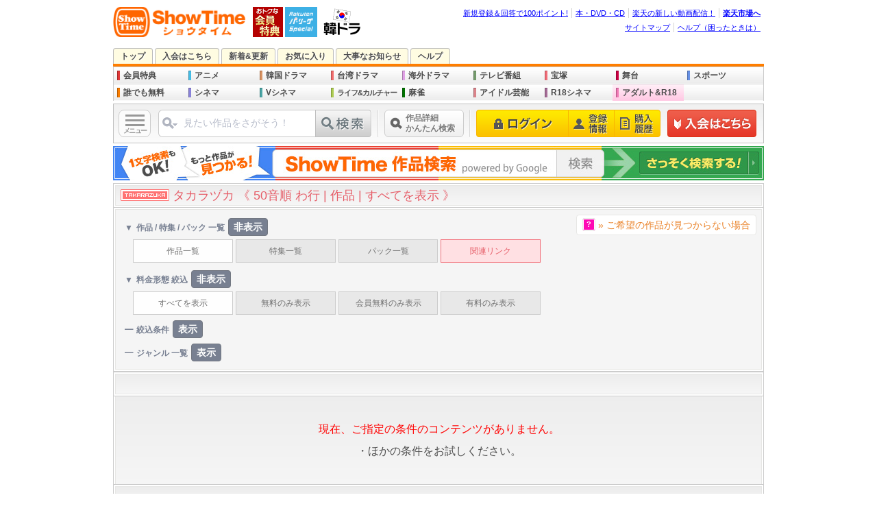

--- FILE ---
content_type: text/html; charset=utf-8
request_url: https://www.google.com/recaptcha/api2/aframe
body_size: 268
content:
<!DOCTYPE HTML><html><head><meta http-equiv="content-type" content="text/html; charset=UTF-8"></head><body><script nonce="ZSrf8aM-6KED3vLzSX6zrA">/** Anti-fraud and anti-abuse applications only. See google.com/recaptcha */ try{var clients={'sodar':'https://pagead2.googlesyndication.com/pagead/sodar?'};window.addEventListener("message",function(a){try{if(a.source===window.parent){var b=JSON.parse(a.data);var c=clients[b['id']];if(c){var d=document.createElement('img');d.src=c+b['params']+'&rc='+(localStorage.getItem("rc::a")?sessionStorage.getItem("rc::b"):"");window.document.body.appendChild(d);sessionStorage.setItem("rc::e",parseInt(sessionStorage.getItem("rc::e")||0)+1);localStorage.setItem("rc::h",'1769788465740');}}}catch(b){}});window.parent.postMessage("_grecaptcha_ready", "*");}catch(b){}</script></body></html>